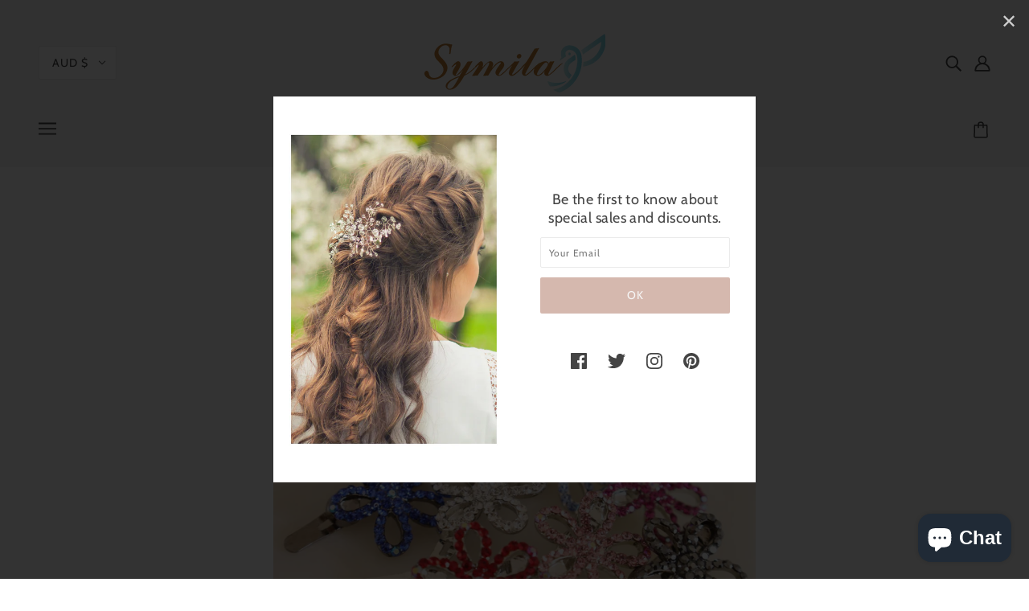

--- FILE ---
content_type: text/css
request_url: https://symilafashion.com/cdn/shop/t/9/assets/theme--customizations.css?v=13234396696970689991752689052
body_size: -344
content:
/** Shopify CDN: Minification failed

Line 20:26 Unexpected "!"

**/


/* Add your theme customizations below */
/* === Enhanced Judge.me Carousel Styling === */

/* Change background of review section */
/* Full-width background for the review section */
.jdgm-carousel-wrapper {
  background-color: #f5f5f5 !important;
  padding: 48px 0 !important;
  border-radius: 0;
  width: 100% !important;
}

/* Enlarge review text */ !important;
.jdgm-carousel__review-content {
  font-size: 24px !important;
  line-height: 1.7;
  color: #3a3a3a;
}

/* Reviewer name */
.jdgm-carousel__reviewer-name {
  font-size: 20px !important;
  font-weight: bold;
  color: #2d2d2d;
}

/* Optional: Make review image slightly larger */
.jdgm-carousel__review-media {
  max-width: 120px;
  border-radius: 6px;
}

/* Optional: Add spacing inside the carousel item */
.jdgm-carousel__item {
  padding: 25px;
}

